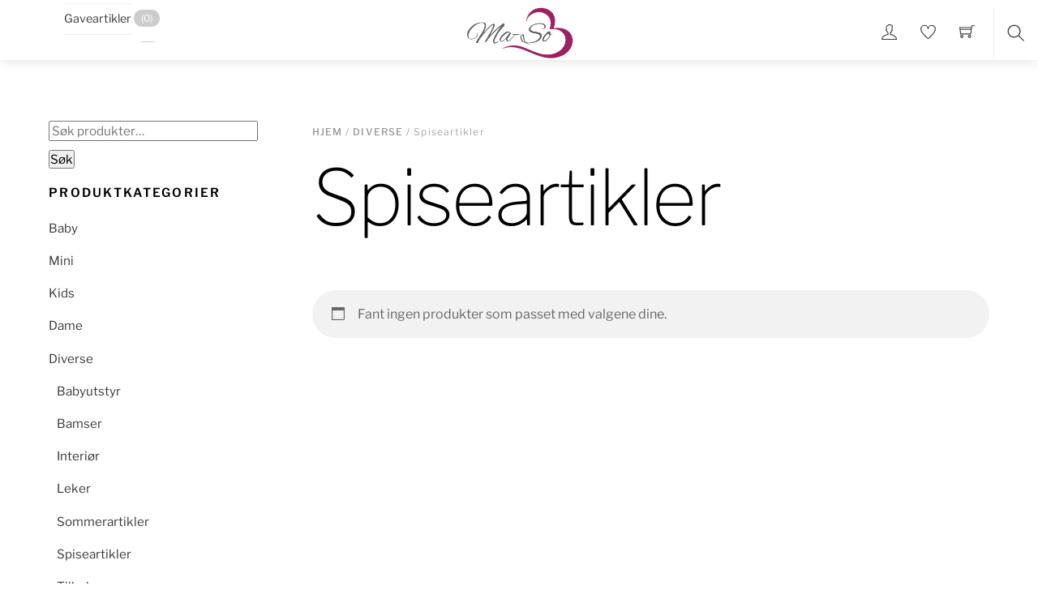

--- FILE ---
content_type: text/css
request_url: https://www.ma-so.no/wp-content/plugins/m360_pckassews//assets/css/frontend.css?ver=200324-195513
body_size: 93
content:
.pck_product_badge_wraper{
    position: absolute;
    z-index: 3;
    left: 20px;
    top: 10px;
}
.pck_product_badge_inner{
    background-color: orange;
    padding: 5px;
    color: #fff;
    border-radius: 5px;
    font-weight: 600;
}
.pck_ring{
    white-space: nowrap;
    color: #111;
    font-weight: bold;
}
